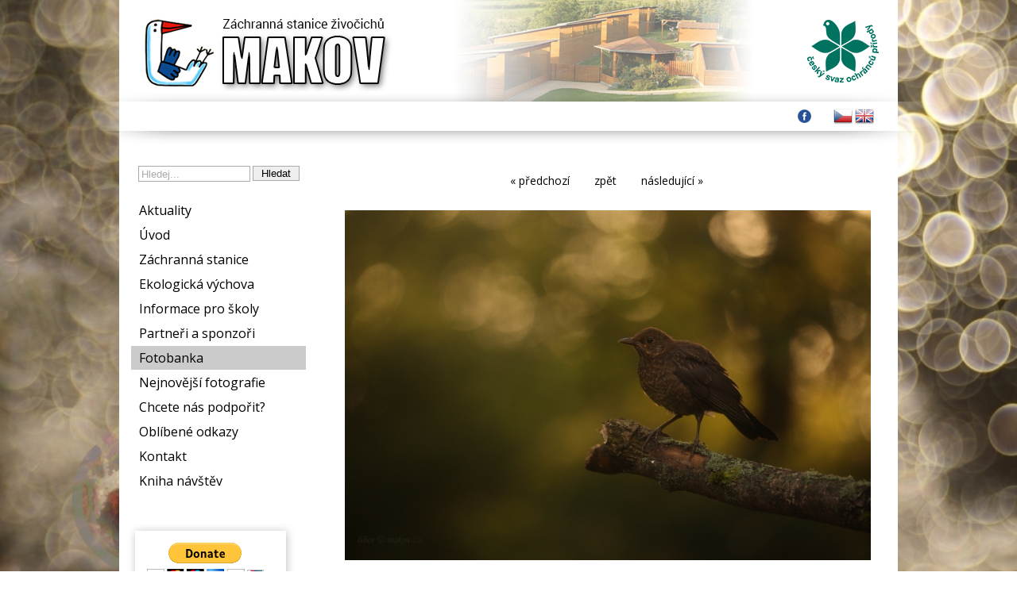

--- FILE ---
content_type: text/html; charset=UTF-8
request_url: https://www.makov.cz/nejnovejsi/none-3409.html
body_size: 3395
content:
<!DOCTYPE html PUBLIC '-//W3C//DTD XHTML 1.0 Transitional//EN' 'http://www.w3.org/TR/xhtml1/DTD/xhtml1-transitional.dtd'>
<html xmlns="http://www.w3.org/1999/xhtml" xml:lang="cs" lang="cs">

<head>
<title>Kos černý | Makov | Záchranná stanice živočichů</title>
<meta http-equiv="Content-type" content="text/html; charset=utf-8" />
<meta http-equiv="Content-language" content="cs" />
<meta http-equiv="Cache-control" content="public" />

<meta name="viewport" content="width=device-width, initial-scale=1" />
<meta name="author" content="Makov | Záchranná stanice živočichů" />
<link href="https://fonts.googleapis.com/css?family=Open+Sans:400,700&amp;subset=latin-ext" rel="stylesheet" />
<link rel="stylesheet" type="text/css" href="/include/styles_2023_05_17.css" media="screen,projection" />
<link rel="stylesheet" type="text/css" href="/include/responsive_2023_05_17.css" media="screen,projection" />
<link rel="stylesheet" type="text/css" href="/scripts/responsivemenu/responsive-nav_2023_05_17.css" media="screen,projection" />
<script type="text/javascript" src="/scripts/responsivemenu/responsive-nav_2023_05_17.js"></script>
<link rel="stylesheet" type="text/css" href="/include/print.css" media="print" />
<script type="text/javascript" src="/scripts/jquery/jquery-1.9.1.min.js"></script>
<script type="text/javascript" src="/scripts/gallery/jquery.justifiedGallery.min.js"></script>
<link rel="stylesheet" type="text/css" href="/scripts/gallery/justifiedGallery.min.css" media="screen,projection" />
<link rel="stylesheet" type="text/css" href="/scripts/fancy/jquery.fancybox.css" media="screen" />
<script type="text/javascript" src="/scripts/fancy/jquery.fancybox.pack.js"></script>

  
  <script type="text/javascript">
  	$(document).ready(function() {
  		$(".zoom").fancybox({
      helpers: {
        overlay: {
          locked: false
        }
      }
      });
  	});
  </script>
  
  <script type="text/javascript" src="/scripts/scripts.js"></script>


<script>

$(function() {
  $(document).keyup(function(e) {
  
  if(e.target.tagName.toLowerCase()==="textarea")
    {
    return;
    }
  else
    {
    switch(e.keyCode)
      {
      case 37 : window.location = $('.prev').attr('href'); break;
      case 39 : window.location = $('.next').attr('href'); break;
      case 38 : window.location = $('.back').attr('href'); break;
      }
    }   
  });
});

</script>


<script type="text/javascript">

$(function() {
    $.post('/makov/resolution.php', { width: window.innerWidth }, function(json) {
        if(json.outcome == 'success'){}
    },'json');
});

</script>

</head>

<body>




<!-- Top -->
<div id="top">

<div class="marquee">

<div class="marqueein">

<marquee scrolldelay="60" truespeed="1" scrollamount="1" width="100%"><a href="/podporuji-nas.html">



</a></marquee>
</div>

</div>

</div>
<!-- /Top -->




<!-- Container -->
<div id="container">





<!-- Header -->
<div id="header">

<h1>
  <a href="/" title="Kos černý | Makov | Záchranná stanice živočichů">
    <span>
      Kos černý | Makov | Záchranná stanice živočichů
    </span>
  </a>
</h1>

<a href="http://www.csop.cz" target="_blank" class="csop"><img src="/images/csop.png" /></a></div>
<!-- /Header -->





<!-- Content -->
<div id="content">

<!-- Image -->
<div id="image">

<!-- Arrows -->
<div id="sipky"><div class="vlevo"><a href="/nejnovejsi/none-3410.html" title="none | fotografie" class="prev" id="prev">&laquo; předchozí</a></div><div class="zpet"><a href="/galerie/kos-cerny-168/" title="Zpět do galerie Kos černý" class="back">zpět</a></div><div class="vpravo"><a href="/nejnovejsi/none-3408.html" title="none | fotografie" class="next">následující &raquo;</a></div></div>
<!-- /Arrows -->

<!-- Photo -->
<a href="/photos/none-3409.jpg" title="" class="zoom" rel="&amp;latest"><img src="/photos/none-3409.jpg" alt="" class="photography" /></a>
<!-- /Photo -->

</div>
<!-- /Image -->



<!-- Info -->
<div id="info" class="info">
<p class="clear"><strong>Druh:</strong> <a href="/galerie/kos-cerny-168/">Kos černý (Turdus merula)</a></p>
<p class="clear"><strong>Kategorie:</strong> <a href="/galerie/pevci-43/">Pěvci</a></p>
<p class="clear"><strong>Podkategorie:</strong> <a href="/galerie/ptaci-31/">Ptáci</a></p>
<p class="clear"><strong>Objednací číslo:</strong> 0570kcw</p>
</div>
<!-- /Info -->

</div>
<!-- /Content -->





<!-- Sidebar -->
<div id="sidebar">

<!-- Search box -->
<div id="box-search">

<script type="text/javascript">
var defaultText = "Hledej...";
var suggestionText = "";
</script>

<script type="text/javascript" src="/scripts/search/search.js"></script>

<form id="search-box" action="/vyhledavani/" method="post"><input id="searchfield" class="search-input" type="text" name="search" /><input type="hidden" name="newsearch" /><input class="search-button" type="submit" name="submit" value="Hledat" /></form></div>
<!-- /Search box --><div id="menu">

<nav class="nav-collapse">



<!-- Article menu -->
<ul><li><a href="/aktuality/" title="Aktuality">Aktuality</a></li><li><a href="/" title="Úvod">Úvod</a></li><li><a href="/clanky/o-nas-19.html" title="Záchranná stanice">Záchranná stanice</a></li><li><a href="/clanky/ekocentrum-makov-26.html" title="Ekologická výchova">Ekologická výchova</a></li><li><a href="/clanky/informace-pro-skoly-157.html" title="Informace pro školy">Informace pro školy</a></li><li><a href="/clanky/partneri-a-sponzori-29.html" title="Partneři a sponzoři">Partneři a sponzoři</a></li><li><a class="current" href="/galerie/fotobanka-11/" title="Fotobanka">Fotobanka</a></li><li><a href="/nejnovejsi/" title="Nejnovější fotografie">Nejnovější fotografie</a></li><li><a href="/clanky/chcete-nas-podporit-32.html" title="Chcete nás podpořit?">Chcete nás podpořit?</a></li><li><a href="/odkazy.html" title="Oblíbené odkazy">Oblíbené odkazy</a></li><li><a href="/clanky/kontakt-5.html" title="Kontakt">Kontakt</a></li><li class="last"><a href="/kniha-navstev.html" title="Kniha návštěv">Kniha návštěv</a></li></ul>
<!-- /Article menu -->
</nav>

</div>
<div class="clear"><br/><br/><br/></div>

<!-- Text -->
<div class="article uprava-typografie"><div class="kamera">

<form action="https://www.paypal.com/cgi-bin/webscr" method="post"><p><input type="hidden" name="cmd" value="_s-xclick" /></p><p><input type="hidden" name="hosted_button_id" value="NHDF52HSHBRJ2" /></p><p><input type="image" src="https://www.paypalobjects.com/en_US/i/btn/btn_donateCC_LG.gif" name="submit" title="PayPal - The safer, easier way to pay online!" alt="Donate with PayPal button" /></p><p><img src="https://www.paypal.com/en_CZ/i/scr/pixel.gif" width="1" height="1" /></p></form>

<p><strong>WEBKAMERA 1</strong><br /><a href="https://www.makov.cz/webkamera.html">Hnízdění čápů bílých</a></p><p><a href="/webkamera.html"><img src="/prilohy/other/webcam1-bily.jpg" /></a></p>

<p><strong><br />WEBKAMERA 2</strong><br /><a href="/webkamera2.html">Záchranná stanice<br /> živočichů Makov</a></p><p><a href="/webkamera2.html"><img src="/prilohy/other/webcam2.jpg" /></a></p>

<p><strong><br />WEBKAMERA 3</strong><br /><a href="/webkamera3.html">Krmítko</a></p><p><a href="/webkamera3.html"><img src="/prilohy/other/webcam3.jpg" /></a></p>

</div></div>
<!-- /Text --><div class="clear"><br/><br/><br/></div>

<!-- Text -->
<div class="article uprava-typografie"><form action="https://www.paypal.com/cgi-bin/webscr" method="post"></form></div>
<!-- /Text --><a href="https://www.toplist.cz/stat/963877" target="_top" class="toplist"><img src="https://toplist.cz/count.asp?id=963877&logo=mc&start=13912" border="0" alt="TOPlist" width="88" height="60"/></a>

</div>
<!-- /Sidebar -->





<!-- Footer -->
<div id="footer">Copyright &copy; 2026 <a href="https://www.makov.cz/" title="Makov | Záchranná stanice živočichů">Makov | Záchranná stanice živočichů</a>. Všechna <dfn title="Veškeré zdrojové kódy, grafické soubory a texty (i jejich části) jsou předmětem autorského práva ve smyslu Autorského zákona č. 121/2000, §11. Autorem webu je Michal Vitásek.">práva vyhrazena</dfn>. <a href="http://www.fotokoutek.cz" title="Tvorba webové galerie a webových stránek">Webové galerie</a> | <a href="http://www.fotopraha.com" title="Fotografie Prahy">Michal Vitásek</a> 2018.</div>
<!-- /Footer -->





</div>
<!-- /Container -->


<!-- Language version -->
<div id="flag">
<div id="flagin">
  <form action="" method="post">
    <input type="image" name="lang" src="/flag/en.png" value="en" />
    <input type="hidden" name="langurl" value="/nejnovejsi/none-3409.html" />
    <input type="hidden" name="lang" value="en" />
  </form>
  <form action="" method="post">
    <input type="image" name="lang" src="/flag/cz.png" value="cz" />
    <input type="hidden" name="langurl" value="/nejnovejsi/none-3409.html" />
    <input type="hidden" name="lang" value="cz" />
  </form>
</div>
</div>
<!-- /Language version -->

<!-- Social -->
<div id="socialmenu">
<div id="socialmenuin">
<div>
<a href="https://www.facebook.com/Z%C3%A1chrann%C3%A1-stanice-%C5%BEivo%C4%8Dich%C5%AF-Makov-182110685223258/" title="Facebook" target="_blank"><img src="/images/menu-facebook.png" /></a>
</div>
</div>
</div>
<!-- /Social -->


  <script>
    var navigation = responsiveNav(".nav-collapse", {insert: "before"});
  </script>

  
  <script>
    
  $("#mygallery").justifiedGallery({

  rowHeight : 150,
  lastRow : 'nojustify',
  margins : 3

  });

  </script>

    <script type="text/javascript" src="/scripts/backstretch/jquery.backstretch.js"></script>

  <script type="text/javascript">

  $.backstretch("/prilohy/background/01.jpg");
    
  </script>


  <script type="text/javascript">
    var gaJsHost = (("https:" == document.location.protocol) ? "https://ssl." : "http://www.");
    document.write(unescape("%3Cscript src='" + gaJsHost + "google-analytics.com/ga.js' type='text/javascript'%3E%3C/script%3E"));
</script>

<script type="text/javascript">
    try {
	    var pageTracker = _gat._getTracker("UA-6412387-4");
	    pageTracker._setDomainName(".makov.cz");
	    pageTracker._trackPageview();
    }
    catch(err) {}
</script>
</body>
</html>

--- FILE ---
content_type: text/html; charset=UTF-8
request_url: https://www.makov.cz/makov/resolution.php
body_size: 4094
content:
<!DOCTYPE html PUBLIC '-//W3C//DTD XHTML 1.0 Transitional//EN' 'http://www.w3.org/TR/xhtml1/DTD/xhtml1-transitional.dtd'>
<html xmlns="http://www.w3.org/1999/xhtml" xml:lang="cs" lang="cs">

<head>
<title>Makov | Záchranná stanice živočichů</title>
<meta http-equiv="Content-type" content="text/html; charset=utf-8" />
<meta http-equiv="Content-language" content="cs" />
<meta http-equiv="Cache-control" content="public" />

<meta name="viewport" content="width=device-width, initial-scale=1" />
<meta name="author" content="Makov | Záchranná stanice živočichů" />
<link href="https://fonts.googleapis.com/css?family=Open+Sans:400,700&amp;subset=latin-ext" rel="stylesheet" />
<link rel="stylesheet" type="text/css" href="/include/styles_2023_05_17.css" media="screen,projection" />
<link rel="stylesheet" type="text/css" href="/include/responsive_2023_05_17.css" media="screen,projection" />
<link rel="stylesheet" type="text/css" href="/scripts/responsivemenu/responsive-nav_2023_05_17.css" media="screen,projection" />
<script type="text/javascript" src="/scripts/responsivemenu/responsive-nav_2023_05_17.js"></script>
<link rel="stylesheet" type="text/css" href="/include/print.css" media="print" />
<script type="text/javascript" src="/scripts/jquery/jquery-1.9.1.min.js"></script>
<script type="text/javascript" src="/scripts/gallery/jquery.justifiedGallery.min.js"></script>
<link rel="stylesheet" type="text/css" href="/scripts/gallery/justifiedGallery.min.css" media="screen,projection" />
<script type="text/javascript" src="/scripts/slider/jquery.slides.js"></script>

<link rel="stylesheet" type="text/css" href="/scripts/slider/slider.css" media="screen" />

	
	<script>
		 $(function() {
      $('#slides').slidesjs({
        width: 700,
        height: 525,
        navigation: {
          effect: "fade",
          active: false
        },
        pagination: {
          effect: "fade",
          active: false
        },
        effect: {
          fade: {
            speed: 500
          }
        },
        play: {
        active: true,
        effect: "fade",
        interval: 3000,
        auto: true,
        swap: false,
        pauseOnHover: false,
        restartDelay: 2500
      }
     });
    });
	</script>
	
	<script type="text/javascript" src="/scripts/scripts.js"></script>


<script type="text/javascript">

$(function() {
    $.post('/makov/resolution.php', { width: window.innerWidth }, function(json) {
        if(json.outcome == 'success'){}
    },'json');
});

</script>

</head>

<body>


<div id="fb-root"></div>
<script>(function(d, s, id) {
  var js, fjs = d.getElementsByTagName(s)[0];
  if (d.getElementById(id)) return;
  js = d.createElement(s); js.id = id;
  js.src = 'https://connect.facebook.net/cs_CZ/sdk.js#xfbml=1&version=v3.2&appId=194441307343338&autoLogAppEvents=1';
  fjs.parentNode.insertBefore(js, fjs);
}(document, 'script', 'facebook-jssdk'));</script>




<!-- Top -->
<div id="top">

<div class="marquee">

<div class="marqueein">

<marquee scrolldelay="60" truespeed="1" scrollamount="1" width="100%"><a href="/podporuji-nas.html">



</a></marquee>
</div>

</div>

</div>
<!-- /Top -->




<!-- Container -->
<div id="container">





<!-- Header -->
<div id="header">

<h1>
  <a href="/" title="Makov | Záchranná stanice živočichů">
    <span>
      Makov | Záchranná stanice živočichů
    </span>
  </a>
</h1>

<a href="http://www.csop.cz" target="_blank" class="csop"><img src="/images/csop.png" /></a></div>
<!-- /Header -->





<!-- Content -->
<div id="content"><div id="slides"><a href="/galerie/strakapoud-prostredni-227/none-938.html"><img src="/photos/none-938.jpg" alt=""></a><a href="/galerie/lasice-kolcava-274/none-289.html"><img src="/photos/none-289.jpg" alt=""></a><a href="/galerie/ekocentrum-26/none-1345.html"><img src="/photos/none-1345.jpg" alt=""></a></div>

<!-- Text -->
<div class="article uprava-typografie"><p>Každoročně se do rukou lidí dostává velké množství zraněných, nemocných, vyčerpaných, nevyspělých nebo jinak handicapovaných volně žijících živočichů. Na pomoc těmto živočichům byla v roce 1993 vybudována <strong>Záchranná stanice živočichů MAKOV</strong>.</p>


<h3>NÁVŠTĚVNÍ HODINY:</h3><h1><strong>listopad, prosinec, leden, únor</strong></h1><h1><strong>zavřeno</strong></h1><h1></h1><h1><strong>PŘÍJEM ZVÍŘAT NA TELEFONU 737 766 947</strong></h1><div></div><h1>březen - říjen</h1><div><h1 style="background-image: url("><strong>ST, SO - OTEVŘENO</strong><br />9.00 – 17.00 HOD</h1></div><p><strong>PO,ÚT, ČT, PÁ, NE – ZAVŘENO</strong></p><p><strong>Makov z dronu od Lukáše Sedláčka (lused)</strong></p><p><a target="_blank" href="https://www.youtube.com/watch?v=ZOz-D2fXvhc">https://www.youtube.com/watch?v=ZOz-D2fXvhc</a> zimní Makov, 17.12.2022</p><p><a target="_blank" href="https://www.youtube.com/watch?v=UUMHXLPK4ic">https://www.youtube.com/watch?v=UUMHXLPK4ic</a> zimní Makov 2022</p><p><a target="_blank" href="https://www.youtube.com/watch?v=QydKGPc0wbM&amp;t=1s">https://www.youtube.com/watch?v=QydKGPc0wbM&amp;t=1s</a> zimní Makov 2022</p><p><a target="_blank" href="https://www.youtube.com/watch?v=ej2I-kcgU5w">https://www.youtube.com/watch?v=ej2I-kcgU5w</a></p><p><a target="_blank" href="https://www.youtube.com/watch?v=KTgPxYLhWXE">https://www.youtube.com/watch?v=KTgPxYLhWXE</a></p><p><a target="_blank" href="https://www.youtube.com/watch?v=AbwWRolnKNo">https://www.youtube.com/watch?v=AbwWRolnKNo</a></p><p><a target="_blank" href="https://www.youtube.com/watch?v=_at11gKvOc4">https://www.youtube.com/watch?v=_at11gKvOc4</a></p><p><a target="_blank" href="https://www.youtube.com/watch?v=tWGq1BHu-KA">https://www.youtube.com/watch?v=tWGq1BHu-KA</a></p>
</div>
<!-- /Text -->
<div class="article">
<div class="fb-page" data-href="https://www.facebook.com/Z%C3%A1chrann%C3%A1-stanice-%C5%BEivo%C4%8Dich%C5%AF-Makov-182110685223258/" data-tabs="timeline" data-width="500" data-small-header="true" data-adapt-container-width="true" data-hide-cover="false" data-show-facepile="true"><blockquote cite="https://www.facebook.com/Z%C3%A1chrann%C3%A1-stanice-%C5%BEivo%C4%8Dich%C5%AF-Makov-182110685223258/" class="fb-xfbml-parse-ignore"><a href="https://www.facebook.com/Z%C3%A1chrann%C3%A1-stanice-%C5%BEivo%C4%8Dich%C5%AF-Makov-182110685223258/">Záchranná stanice živočichů Makov</a></blockquote></div>
</div>

</div>
<!-- /Content -->





<!-- Sidebar -->
<div id="sidebar">

<!-- Search box -->
<div id="box-search">

<script type="text/javascript">
var defaultText = "Hledej...";
var suggestionText = "";
</script>

<script type="text/javascript" src="/scripts/search/search.js"></script>

<form id="search-box" action="/vyhledavani/" method="post"><input id="searchfield" class="search-input" type="text" name="search" /><input type="hidden" name="newsearch" /><input class="search-button" type="submit" name="submit" value="Hledat" /></form></div>
<!-- /Search box --><div id="menu">

<nav class="nav-collapse">



<!-- Article menu -->
<ul><li><a href="/aktuality/" title="Aktuality">Aktuality</a></li><li><a class="current" href="/" title="Úvod">Úvod</a></li><li><a href="/clanky/o-nas-19.html" title="Záchranná stanice">Záchranná stanice</a></li><li><a href="/clanky/ekocentrum-makov-26.html" title="Ekologická výchova">Ekologická výchova</a></li><li><a href="/clanky/informace-pro-skoly-157.html" title="Informace pro školy">Informace pro školy</a></li><li><a href="/clanky/partneri-a-sponzori-29.html" title="Partneři a sponzoři">Partneři a sponzoři</a></li><li><a href="/galerie/fotobanka-11/" title="Fotobanka">Fotobanka</a></li><li><a href="/nejnovejsi/" title="Nejnovější fotografie">Nejnovější fotografie</a></li><li><a href="/clanky/chcete-nas-podporit-32.html" title="Chcete nás podpořit?">Chcete nás podpořit?</a></li><li><a href="/odkazy.html" title="Oblíbené odkazy">Oblíbené odkazy</a></li><li><a href="/clanky/kontakt-5.html" title="Kontakt">Kontakt</a></li><li class="last"><a href="/kniha-navstev.html" title="Kniha návštěv">Kniha návštěv</a></li></ul>
<!-- /Article menu -->
</nav>

</div>
<div class="clear"><br/><br/><br/></div>

<!-- Text -->
<div class="article uprava-typografie"><div class="kamera">

<form action="https://www.paypal.com/cgi-bin/webscr" method="post"><p><input type="hidden" name="cmd" value="_s-xclick" /></p><p><input type="hidden" name="hosted_button_id" value="NHDF52HSHBRJ2" /></p><p><input type="image" src="https://www.paypalobjects.com/en_US/i/btn/btn_donateCC_LG.gif" name="submit" title="PayPal - The safer, easier way to pay online!" alt="Donate with PayPal button" /></p><p><img src="https://www.paypal.com/en_CZ/i/scr/pixel.gif" width="1" height="1" /></p></form>

<p><strong>WEBKAMERA 1</strong><br /><a href="https://www.makov.cz/webkamera.html">Hnízdění čápů bílých</a></p><p><a href="/webkamera.html"><img src="/prilohy/other/webcam1-bily.jpg" /></a></p>

<p><strong><br />WEBKAMERA 2</strong><br /><a href="/webkamera2.html">Záchranná stanice<br /> živočichů Makov</a></p><p><a href="/webkamera2.html"><img src="/prilohy/other/webcam2.jpg" /></a></p>

<p><strong><br />WEBKAMERA 3</strong><br /><a href="/webkamera3.html">Krmítko</a></p><p><a href="/webkamera3.html"><img src="/prilohy/other/webcam3.jpg" /></a></p>

</div></div>
<!-- /Text --><div class="clear"><br/><br/><br/></div>

<!-- Text -->
<div class="article uprava-typografie"><form action="https://www.paypal.com/cgi-bin/webscr" method="post"></form></div>
<!-- /Text --><a href="https://www.toplist.cz/stat/963877" target="_top" class="toplist"><img src="https://toplist.cz/count.asp?id=963877&logo=mc&start=13912" border="0" alt="TOPlist" width="88" height="60"/></a>

</div>
<!-- /Sidebar -->





<!-- Footer -->
<div id="footer">Copyright &copy; 2026 <a href="https://www.makov.cz/" title="Makov | Záchranná stanice živočichů">Makov | Záchranná stanice živočichů</a>. Všechna <dfn title="Veškeré zdrojové kódy, grafické soubory a texty (i jejich části) jsou předmětem autorského práva ve smyslu Autorského zákona č. 121/2000, §11. Autorem webu je Michal Vitásek.">práva vyhrazena</dfn>. <a href="http://www.fotokoutek.cz" title="Tvorba webové galerie a webových stránek">Webové galerie</a> | <a href="http://www.fotopraha.com" title="Fotografie Prahy">Michal Vitásek</a> 2018.</div>
<!-- /Footer -->





</div>
<!-- /Container -->


<!-- Language version -->
<div id="flag">
<div id="flagin">
  <form action="" method="post">
    <input type="image" name="lang" src="/flag/en.png" value="en" />
    <input type="hidden" name="langurl" value="/" />
    <input type="hidden" name="lang" value="en" />
  </form>
  <form action="" method="post">
    <input type="image" name="lang" src="/flag/cz.png" value="cz" />
    <input type="hidden" name="langurl" value="/" />
    <input type="hidden" name="lang" value="cz" />
  </form>
</div>
</div>
<!-- /Language version -->

<!-- Social -->
<div id="socialmenu">
<div id="socialmenuin">
<div>
<a href="https://www.facebook.com/Z%C3%A1chrann%C3%A1-stanice-%C5%BEivo%C4%8Dich%C5%AF-Makov-182110685223258/" title="Facebook" target="_blank"><img src="/images/menu-facebook.png" /></a>
</div>
</div>
</div>
<!-- /Social -->


  <script>
    var navigation = responsiveNav(".nav-collapse", {insert: "before"});
  </script>

  
  <script>
    
  $("#mygallery").justifiedGallery({

  rowHeight : 150,
  lastRow : 'nojustify',
  margins : 3

  });

  </script>

    <script type="text/javascript" src="/scripts/backstretch/jquery.backstretch.js"></script>

  <script type="text/javascript">

  $.backstretch("/prilohy/background/01.jpg");
    
  </script>


  <script type="text/javascript">
    var gaJsHost = (("https:" == document.location.protocol) ? "https://ssl." : "http://www.");
    document.write(unescape("%3Cscript src='" + gaJsHost + "google-analytics.com/ga.js' type='text/javascript'%3E%3C/script%3E"));
</script>

<script type="text/javascript">
    try {
	    var pageTracker = _gat._getTracker("UA-6412387-4");
	    pageTracker._setDomainName(".makov.cz");
	    pageTracker._trackPageview();
    }
    catch(err) {}
</script>
</body>
</html>

--- FILE ---
content_type: text/css
request_url: https://www.makov.cz/include/responsive_2023_05_17.css
body_size: 1275
content:
/* Obrazky v clancich
----------------------------------------------- */
@media only screen and (max-width: 480px) {

.article .article-img-fly-left {float: none; margin: 10px 0;}
.article .article-img-fly-left img {width: 100%; margin-bottom: 10px;}

.article .article-img-fly-right {float: none; margin: 10px 0;}
.article .article-img-fly-right img {width: 100%; margin-bottom: 10px;}

}



@media only screen and (max-width: 1000px) {

#container {width: 100%;}

#menu .nav-collapse ul {width: 100%; max-width: 1200px;}
#menu .nav-collapse ul li a {padding-left: 10px; margin-right: 10px;}

#socialmenu #socialmenuin {width: calc(100% - 100px);}

.openBtn {left: auto; margin: 0; right: 20px;}

.blog {overflow: hidden;}
.blog p {font-size: 0.875em;}

.video-container {position: relative; padding-bottom: 56.25%; padding-top: 30px; height: 0; overflow: hidden;}
.video-container iframe, .video-container object, .video-container embed {position: absolute; top: 0; left: 0; width: 100%; height: 100%;}

#flag #flagin {width: calc(100% - 50px);}

.thumbnail-link-thumblist .thumbnail-link-list-img {width: 100px;}
.thumbnail-link-thumblist .thumbnail-link-list-img img {border: 0; width: 100px;}
.thumbnail-link-thumblist .thumbnail-link-list-text {width: calc(100% - 115px);}

}



@media only screen and (max-width: 1000px) {

.blog {margin: 0 0 20px 0; width: calc(100% - 40px); height: auto;}
.blog:nth-child(2n) {margin-right: 0;}

.blog p {font-size: 1.0em;}

#content {float: right; width: calc(100% - 270px);}

}



@media only screen and (max-width: 950px) {

body {background: #fff;}

#content {-webkit-box-shadow: none; -moz-box-shadow: none; box-shadow: none; padding-top: 20px;}

#header {height: 120px; background: none; border-bottom: 5px solid #000; width: calc(100% - 40px); margin-left: 20px;}
#header h1, #header h2 {width: 250px; height: 88px; background-size: 250px 88px; left: 15px; top: 15px;}
#header h1 a, #header h2 a {width: 250px; height: 88px;}

#socialmenu #socialmenuin a.facebook, #socialmenu #socialmenuin a.facebook:visited {display: block; width: 24px; height: 24px; background: url("../images/social-facebook-black.png") 0 0 no-repeat; background-size: 24px 24px; transition: 0.3s;}
#socialmenu #socialmenuin a.facebook:hover {opacity: 0.5;}
#socialmenu #socialmenuin a.facebook img, #socialmenu #socialmenuin a.facebook:visited img {display: none; visibility: hidden;}

.openBtn {width: 24px; height: 24px;  display: block; background: url("../images/search-black.png") 0 0 no-repeat; background-size: 24px 24px; opacity: 1;}
.openBtn:hover {background: url("../images/search-black.png") 0 0 no-repeat; background-size: 24px 24px; opacity: 0.5;}
.openBtn img {display: none; visibility: hidden;}

#socialmenu {top: 18px; width: 24px; margin: 0; left: auto; right: 95px;}
#socialmenu #socialmenuin {width: 24px; margin: 0; left: auto;}

.openBtn {top: 18px; right: 60px;}

#footer {text-align: center; height: auto; margin-bottom: 20px; line-height: 1.5em; border-top: 5px solid #000;}

#top {display: none; visibility: hidden;}

#header .csop {right: 130px;}

#flag {top: 13px;}

#sidebar {padding-top: 30px;}


#kniha {width: 100%; max-width: 100%; padding: 0; margin: 20px 0; border: 0; background: none;}
#kniha .comment-smile {visibility: hidden;}
#kniha .comment-antispam {width: calc(100% - 112px);}

.post-comment {width: 96%; margin: 0 0 16px 2%;}
.post-comment-reply {width: 96%; margin: 0 0 16px 2%; float: left;}

#vypis {width: 100%; position: static; left: 0; margin: 0;}

}



@media only screen and (max-width: 770px) {

.overlay input[type=text] {width: calc(70% - 30px);}
.overlay button {width: calc(30% - 30px);}

#registrace fieldset {width: calc(100% - 22px);}

#registrace .registrace-left {width: calc(50% - 20px); margin-left: 20px;}
#registrace .registrace-left .input-cell {width: 100%;}
#registrace .registrace-left .input-text {width: 100%; text-align: left; margin-bottom: 5px;}
#registrace .registrace-left .input-input {width: 100%;}
#registrace .registrace-left .input-input input {width: 90%;}

#registrace .registrace-help {width: calc(50% - 20px); margin-top: 21px;}

}



@media only screen and (max-width: 700px) {

#content {width: calc(100% - 40px); margin-left: 20px; float: left;}
#sidebar {width: calc(100% - 40px); margin-left: 20px; float: left;}

#slides {width: 100%; margin-left: 0;}
.article {width: 100%; margin-left: 0;}

}



@media only screen and (max-width: 560px) {

.article .article-column-2 {column-count: 1;}
.article .article-column-3 {column-count: 1;}
.article .article-column-4 {column-count: 1;}

.overlay-content {width: 90%;}
.overlay-content form {width: 100%;}
.overlay input[type=text] {width: 60%; margin: 0;}
.overlay button {width: calc(40% - 30px); margin: 0;}

.csop {display: none; visibility: hidden;}

}



@media only screen and (max-width: 500px) {

#registrace .registrace-left {width: calc(100% - 20px); margin-left: 20px;}
#registrace .registrace-left .input-input input {width: 95%;}

#registrace .registrace-help {width: calc(100% - 20px);}

#kniha .prvni-sloupec {width: 100%; float: left;}
#kniha .druhy-sloupec {width: 100%; float: left;}

#kniha .comment-antispam {width: calc(100% - 112px);}
#kniha .comment-kod {padding: 2px 0 0 5px;}

}



@media only screen and (max-width: 400px) {

#header {height: 80px;}
#header h1, #header h2 {width: 150px; height: 53px; background-size: 150px 53px; left: 0px; top: 15px;}
#header h1 a, #header h2 a {width: 150px; height: 53px;}

}



@media only screen and (max-width: 360px) {

#socialmenu {display: none; visibility: hidden;}

.openBtn {top: 47px; right: 20px;}

}

--- FILE ---
content_type: text/css
request_url: https://www.makov.cz/scripts/responsivemenu/responsive-nav_2023_05_17.css
body_size: 575
content:
/*! responsive-nav.js 1.0.39 by @viljamis */

@media screen and (max-width: 770px) {

#menu {width: 100%; padding: 0; position: absolute; left: 0; top: 0; text-align: left; overflow: visible; background: #fff; z-index: 999; height: auto !important; max-height: 9999px !important; -webkit-box-shadow: 0px 3px 14px 0px rgba(0,0,0,0.75); -moz-box-shadow: 0px 3px 14px 0px rgba(0,0,0,0.75); box-shadow: 0px 3px 14px 0px rgba(0,0,0,0.75);}
#menu .nav-collapse ul {margin: 20px 0; padding: 0 5% 30px; width: 80%; background: none; height: auto !important; max-height: 9999px !important; overflow: hidden;}
#menu .nav-collapse ul li {padding: 0; font-size: 1.5em; float: none; width: 100%; text-align: left;}
#menu .nav-collapse ul li a, #menu ul li a:visited {border: 0; padding: 7px; font-size: 0.75em; margin-bottom: 1px; width: 100%; text-align: left;}
#menu .nav-collapse ul li a:hover, #menu .nav-collapse ul li a.menu-current {border: 0;}
#menu .nav-collapse ul li li a:hover {background: none;}

#menu .nav-collapse ul ul {margin: 5px 0; margin-bottom: 20px; padding: 3px 0 5px; width: 90%;}

.js .nav-collapse {clip: rect(0 0 0 0); max-height: 0; position: absolute; display: block; overflow: hidden; zoom: 1;}
.js .nav-collapse-0.opened {height: auto !important; max-height: 9999px !important;}

.nav-collapse.opened {max-height: 9999px;}
.nav-toggle {background-image: url("../../images/menu-black.png"); background-size: 24px 19px; width: 24px; height: 19px; -webkit-tap-highlight-color: rgba(0,0,0,0); -webkit-touch-callout: none; -webkit-user-select: none; -moz-user-select: none; -ms-user-select: none; -o-user-select: none; user-select: none; position: absolute; top: 60px; right: 30px; z-index: 999; display: block;}

}

@media screen and (min-width: 771px) {

.js .nav-collapse {position: relative;}
.js .nav-collapse.closed {max-height: none;}
.nav-toggle {display: none;}

}

@media only screen and (max-width: 400px) {

.nav-toggle {top: 50px;}

}